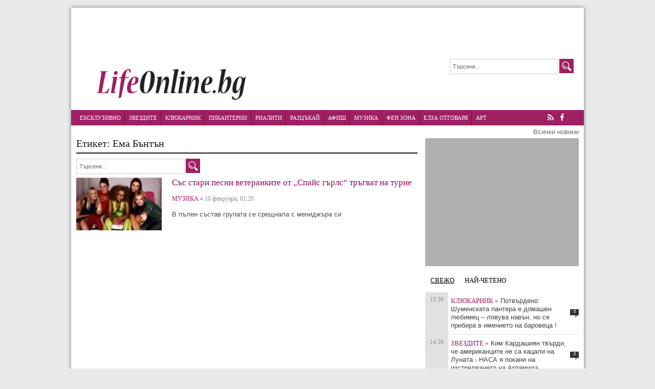

--- FILE ---
content_type: text/html; charset=UTF-8
request_url: https://lifeonline.bg/bg/etiketi/ema_byntyn
body_size: 6686
content:
<!DOCTYPE html>
<html lang="bg-BG">
<head>

<!-- Google tag (gtag.js) -->
<script async src="https://www.googletagmanager.com/gtag/js?id=G-6YH6LHY25G"></script>
<script>
  window.dataLayer = window.dataLayer || [];
  function gtag(){dataLayer.push(arguments);}
  gtag('js', new Date());

  gtag('config', 'G-6YH6LHY25G');
</script>

<!-- (C)2000-2023 Gemius SA - gemiusPrism  / lifeonline.bg1/Default section -->
<script type="text/javascript">
<!--//--><![CDATA[//><!--
var pp_gemius_identifier = '16LqxuOaNzjX2osxeKme4ablzbTI88M2qNFM1vo5rdj.x7';
// lines below shouldn't be edited
function gemius_pending(i) { window[i] = window[i] || function() {var x = window[i+'_pdata'] = window[i+'_pdata'] || []; x[x.length]=arguments;};};
gemius_pending('gemius_hit'); gemius_pending('gemius_event'); gemius_pending('gemius_init'); gemius_pending('pp_gemius_hit'); gemius_pending('pp_gemius_event'); gemius_pending('pp_gemius_init');
(function(d,t) {try {var gt=d.createElement(t),s=d.getElementsByTagName(t)[0],l='http'+((location.protocol=='https:')?'s':''); gt.setAttribute('async','async');
gt.setAttribute('defer','defer'); gt.src=l+'://gabg.hit.gemius.pl/xgemius.js'; s.parentNode.insertBefore(gt,s);} catch (e) {}})(document,'script');
//--><!]]></script><meta charset="utf-8" />
<meta name="keywords" content="Лайфонлайн, клюки, новини, лайфстайл, звезди, шоубизнес" />
<meta name="description" content="Лайфонлайн, клюки, новини, лайфстайл, звезди, шоубизнес" />
<meta name="viewport" content="width=device-width, initial-scale=1" />
<link rel="SHORTCUT ICON" href="/favicon.ico" />

<meta property="fb:app_id" content="250362195376662" />
<link rel="stylesheet" href="/themes/default/javascripts/owl.carousel.2.0.0/assets/owl.carousel.css" />
<link rel="stylesheet" href="/themes/default/javascripts/owl.carousel.2.0.0/assets/owl.theme.default.min.css" />
<link rel="stylesheet" media="all" href="/themes/default/css/form.css?v=1.3" />
<link rel="stylesheet" media="all" href="/themes/default/css/default.css?v=1.666655" />
<script src="/themes/default/javascripts/jquery-1.9.1.min.js"></script>
<script src="/themes/default/javascripts/jquery-migrate-git.min.js"></script>
<script src="/themes/default/javascripts/owl.carousel.2.0.0/owl.carousel.js"></script> 
<script src="/themes/default/javascripts/functions.js?v=1.41"></script>
<script async src="https://securepubads.g.doubleclick.net/tag/js/gpt.js"></script>
<script>
    window.googletag = window.googletag || {cmd: []};
    googletag.cmd.push(function() {
        var adSlot = googletag.defineSlot('/56035924/FullHeader_LifeOnline', [[1002, 138], [468, 60], [970, 90], [728, 90], [320, 50]], 'div-gpt-ad-1656002699419-0').addService(googletag.pubads());
        var mappingh = googletag.sizeMapping()
            .addSize([1003, 0],  [1002, 138])
            .addSize([970, 0], [970, 90])
            .addSize([728, 0], [728, 90])
            .addSize([468, 0], [468, 60])
            .addSize([320, 0], [320, 50])
            .build();
        adSlot.defineSizeMapping(mappingh);
        googletag.pubads().enableSingleRequest();
        googletag.enableServices();
    });
</script> 
<script async='async' src='https://www.googletagservices.com/tag/js/gpt.js'></script>
<script>
  var googletag = googletag || {};
  googletag.cmd = googletag.cmd || [];
</script>

<script>
  googletag.cmd.push(function() {
    googletag.defineSlot('/56035924/R1_LifeOnline', [300, 250], 'div-gpt-ad-1483973759301-0').addService(googletag.pubads());
    googletag.pubads().enableSingleRequest();
    googletag.enableServices();
  });
</script>

<script async='async' src='https://www.googletagservices.com/tag/js/gpt.js'></script>
<script>
  var googletag = googletag || {};
  googletag.cmd = googletag.cmd || [];
</script>

<script>
  googletag.cmd.push(function() {
    googletag.defineSlot('/56035924/HB_2_LifeOnline', [300, 600], 'div-gpt-ad-1483973887782-0').addService(googletag.pubads());
    googletag.pubads().enableSingleRequest();
    googletag.enableServices();
  });
</script>



 <!-- OutOfPageFormat BOTTOM_ANCHOR -->
    <script async src="https://securepubads.g.doubleclick.net/tag/js/gpt.js"></script>
    <script>
        window.googletag = window.googletag || {cmd: []};
        googletag.cmd.push(function() {
            googletag.defineOutOfPageSlot('/56035924/LifeOnline_bottom_anchor', googletag.enums.OutOfPageFormat.BOTTOM_ANCHOR).addService(googletag.pubads());
            googletag.pubads().enableSingleRequest();
            googletag.enableServices();
        });
    </script>
    <!-- END OutOfPageFormat BOTTOM_ANCHOR -->
<title>Етикет</title> 
<script src='https://www.google.com/recaptcha/api.js?hl=bg'></script>
</head>
<body class=" "> 

	<div class="main-wrapper">
    	
                <div class="google_adds google_adds1002x138"><div><!-- /56035924/FullHeader_LifeOnline -->
<div id='div-gpt-ad-1656002699419-0' style='min-width: 320px; min-height: 50px;'>
    <script>
        googletag.cmd.push(function() { googletag.display('div-gpt-ad-1656002699419-0'); });
    </script>
</div></div></div>
                <header class="main-header">
        	<a href="/bg/nachalo" class="logo"><img src="/themes/default/images/logo.png" alt="Новините в lifeonline.bg" /></a>
            <div class="search-box">
            	<form name="search" method="post" action="/bg/search">
            	<input type="text" name="s" value="Търсене..." class="input" onfocus="if(this.value == 'Търсене...') this.value=''; " onblur="if(this.value=='')this.value='Търсене...';" />
            	<input type="submit" name="btnsearch" value="Търсене" class="btn-search" />
            	</form>
            </div>
            <a href="#" class="menu-toggle" id="menu-toggle"><i class="fa fa-bars"></i>Меню</a>
        </header>
        <nav class="main-menu bs-bbox" id="main-menu">
        	<ul>
        		            	<li class="mm-home"><a href="" >Начало</a></li>
            	            	<li class="mm-c-8"><a href="/bg/ekskluzivno" >Ексклузивно</a></li>
            	            	<li class="mm-c-7"><a href="/bg/zvezdite" >Звездите</a></li>
            	            	<li class="mm-c-6"><a href="/bg/kliukarnik" >Клюкарник</a></li>
            	            	<li class="mm-c-5"><a href="/bg/pikanterii" >Пикантерии</a></li>
            	            	<li class="mm-c-4"><a href="/bg/rialiti" >Риалити</a></li>
            	            	<li class="mm-c-9"><a href="/bg/razcykai" >Разцъкай</a></li>
            	            	<li class="mm-c-2"><a href="/bg/afish" >Афиш</a></li>
            	            	<li class="mm-c-3"><a href="/bg/muzika" >Музика</a></li>
            	            	<li class="mm-c-1"><a href="/bg/fen_zona" >Фен зона</a></li>
            	            	<li class="mm-c-11"><a href="/bg/elza_otgovarq" >Елза отговаря</a></li>
            	            	<li class="mm-c-12"><a href="/bg/art" >Арт</a></li>
            	            </ul>
            <div class="social-box">
            	<a href="/bg/rss" class="icon" title="lifeonline.bg"><i class="fa fa-rss"></i> RSS</a>
            	                <a href="https://www.facebook.com/lifeonline.bg" class="icon" title="Следете ни във Facebook" target="_blank"><i class="fa fa-facebook"></i> Facebook</a>
                                            </div>
        </nav>
        <div class="main-links"><a href="/bg/vsichko_ot_dnes">Всички новини</a></div>
        		<section class="left-content inside-content list-content bs-bbox">       
			<h1 class="title-section">Етикет: Ема Бънтън</h1>
			<div class="search-box search-box-inside">
            	<form name="search" method="post" action="/bg/search">
            	<input type="text" name="s" value="Търсене..." class="input" onfocus="if(this.value == 'Търсене...') this.value=''; " onblur="if(this.value=='')this.value='Търсене...';" />
            	<input type="submit" name="btnsearch" value="Търсене" class="btn-search" />
            	</form>
            </div>
            
			                
            <article class="article">
            	            	<a href="/bg/sys_stari_pesni_veterankite_ot_spais_gyrls_trygvat_na_turne" class="img"><img src="/uploads/articles/thumb/articles__38584b23db4e200ad359a4ce35f21e5d.jpg?v=1" alt="" /></a>
                <div class="info">
                            		<h3 class="title"><a href="/bg/sys_stari_pesni_veterankite_ot_spais_gyrls_trygvat_na_turne">Със стари песни ветеранките от „Спайс гърлс“ тръгват на турне</a></h3>
                    <span class="metadata">
                    	<a href="/bg/muzika" title="Музика" class="catname">Музика &raquo;</a>
                    
                    	 
                    	10 февруари, 01:20
                    </span> 
                    <p class="subtitle">

В пълен състав групата се срещнала с мениджъра си</p>
                                </div>
                            </article>
                                </section>
        		<div class="right-column bs-bbox">
        		        <div class="main-widget google_adds google_adds300x250"><div><!-- /56035924/R1_LifeOnline -->
<div id='div-gpt-ad-1483973759301-0' style='height:250px; width:300px;'>
<script>
googletag.cmd.push(function() { googletag.display('div-gpt-ad-1483973759301-0'); });
</script>
</div></div></div>
	                                <div class="main-widget latest-articles">
                <ul class="top" id="tabMenu1">
                	                    <li><a href="#latest">Свежо</a></li>  
                                                            <li><a href="#mostread">Най-четено</a></li>
                                                   
                </ul>
                <div class="viewport">
                	                	<div id="latest">
                    	<ul class="overview">
                    		                        	<li>
                            	<span class="metadata">15:36</span>
                                <a href="/bg/kliukarnik" title="Клюкарник" class="catname">Клюкарник &raquo;</a>
                                <a href="/bg/potvyrdeno_shumenskata_pantera_e_domashen_liubimec__lovuva_navyn_no_se_pribira_v_imenieto_na_baroveca_">Потвърдено: Шуменската пантера е домашен любимец – ловува навън, но се прибира в имението на баровеца !</a>
                                <span class="commcount">0</span>
							</li>
							                        	<li>
                            	<span class="metadata">14:36</span>
                                <a href="/bg/zvezdite" title="Звездите" class="catname">Звездите &raquo;</a>
                                <a href="/bg/kim_kardashiqn_tvyrdi_che_amerikancite_ne_sa_kacali_na_lunata_-_nasa_q_pokani_na_izstrelvaneto_na_artemida">Ким Кардашиян твърди, че американците не са кацали на Луната - НАСА я покани на изстрелването на Артемида </a>
                                <span class="commcount">0</span>
							</li>
							                        	<li>
                            	<span class="metadata">14:07</span>
                                <a href="/bg/zvezdite" title="Звездите" class="catname">Звездите &raquo;</a>
                                <a href="/bg/aktioryt_dzhonatan_beili_e_obqven_za_nai-seksapilniq_myzh_na_godinata_na_people">Актьорът Джонатан Бейли е обявен за най-сексапилния мъж на годината на People</a>
                                <span class="commcount">0</span>
							</li>
							                        	<li>
                            	<span class="metadata">13:39</span>
                                <a href="/bg/elza_otgovarq" title="Елза отговаря" class="catname">Елза отговаря &raquo;</a>
                                <a href="/bg/kokosovo_bademovo_ili_oveseno_kak_da_izberem_rastitelna_alternativa_na_zhivotinskoto_mlqko">Кокосово, бадемово или овесено? Как да изберем растителна алтернатива на животинското мляко? </a>
                                <span class="commcount">0</span>
							</li>
							                        	<li>
                            	<span class="metadata">07:00</span>
                                <a href="/bg/elza_otgovarq" title="Елза отговаря" class="catname">Елза отговаря &raquo;</a>
                                <a href="/bg/arhangel_mihail_nachelo_na_nebesnoto_voinstvo_na_boga_-_na_kakvo_ni_uchi_praznika_arhangelovden">Архангел Михаил начело на небесното войнство на Бога - на какво ни учи празника Архангеловден?</a>
                                <span class="commcount">0</span>
							</li>
							                        	<li>
                            	<span class="metadata">16:38</span>
                                <a href="/bg/pikanterii" title="Пикантерии" class="catname">Пикантерии &raquo;</a>
                                <a href="/bg/starreporter-a_bobi_izdade_kolko_vzima_daniela_rupecova_za_dva_chasa">StarReporter-а Боби издаде колко взима Даниела Рупецова за два часа!</a>
                                <span class="commcount">0</span>
							</li>
							                        	<li>
                            	<span class="metadata">16:19</span>
                                <a href="/bg/muzika" title="Музика" class="catname">Музика &raquo;</a>
                                <a href="/bg/video_liusi_ilarionov_pishe_novata_si_pesen_operiran_ne_vqrvah_che_nqkoga_shte_izleze">ВИДЕО: Люси Иларионов пише новата си песен опериран: "Не вярвах, че някога ще излезе..."</a>
                                <span class="commcount">0</span>
							</li>
							                        	<li>
                            	<span class="metadata">15:41</span>
                                <a href="/bg/fen_zona" title="Фен зона" class="catname">Фен зона &raquo;</a>
                                <a href="/bg/proizvoditeli_ot_plovdiv_varna_i_sliven_zaeha_prizovite_mesta_v_13-oto_izdanie_na_konkursa_nai-dobra_bylgarska_firma_na_godinata">Производители от Пловдив, Варна и Сливен заеха призовите места в 13-ото издание на конкурса „Най-добра българска фирма на годината“</a>
                                <span class="commcount">1</span>
							</li>
							                        </ul>
                    </div>
                    					                	<div id="mostread">
                    	<ul class="overview">
                    		                        	<li>
                            	<span class="metadata">07:00</span>
                                <a href="/bg/elza_otgovarq" title="Елза отговаря" class="catname">Елза отговаря &raquo;</a>
                                <a href="/bg/arhangel_mihail_nachelo_na_nebesnoto_voinstvo_na_boga_-_na_kakvo_ni_uchi_praznika_arhangelovden">Архангел Михаил начело на небесното войнство на Бога - на какво ни учи празника Архангеловден?</a>
                                <span class="commcount">0</span>
							</li>
							                        	<li>
                            	<span class="metadata">16:38</span>
                                <a href="/bg/pikanterii" title="Пикантерии" class="catname">Пикантерии &raquo;</a>
                                <a href="/bg/starreporter-a_bobi_izdade_kolko_vzima_daniela_rupecova_za_dva_chasa">StarReporter-а Боби издаде колко взима Даниела Рупецова за два часа!</a>
                                <span class="commcount">0</span>
							</li>
							                        	<li>
                            	<span class="metadata">15:24</span>
                                <a href="/bg/rialiti" title="Риалити" class="catname">Риалити &raquo;</a>
                                <a href="/bg/bremennata_bradyrka_se_sgodi_v_dubai">Бременната брадърка каза "Да" в Дубай!</a>
                                <span class="commcount">0</span>
							</li>
							                        	<li>
                            	<span class="metadata">12:06</span>
                                <a href="/bg/kliukarnik" title="Клюкарник" class="catname">Клюкарник &raquo;</a>
                                <a href="/bg/nishto_novo_pod_slynceto_sina_na_mitio_ochite_shofira_nadrusan_s_koka_hvanaha_go">Нищо ново под слънцето: Сина на Митьо Очите шофира надрусан с кокаин, хванаха го!</a>
                                <span class="commcount">0</span>
							</li>
							                        	<li>
                            	<span class="metadata">10:43</span>
                                <a href="/bg/kliukarnik" title="Клюкарник" class="catname">Клюкарник &raquo;</a>
                                <a href="/bg/natali_trifonova_napravi_pogacha_na_bebeto_kyde_beshe_rodata_na_tatkoto_martin_choi">Натали Трифонова направи погача на бебето, къде беше родата на таткото Мартин Чой?</a>
                                <span class="commcount">0</span>
							</li>
							                        	<li>
                            	<span class="metadata">09:52</span>
                                <a href="/bg/afish" title="Афиш" class="catname">Афиш &raquo;</a>
                                <a href="/bg/unikalniqt_poetichen_spektakyl_lichen_efir__intimno_radio_na_zhivo_s_ioana_zaharieva">Уникалният поетичен спектакъл „Личен ефир“ – интимно радио на живо с Йоана Захариева</a>
                                <span class="commcount">0</span>
							</li>
							                        	<li>
                            	<span class="metadata">15:17</span>
                                <a href="/bg/kliukarnik" title="Клюкарник" class="catname">Клюкарник &raquo;</a>
                                <a href="/bg/prikliuchilo_e_razsledvaneto_za_smyrtta_na_todor_slavkov_samoubiistvo_ili__">Приключило е разследването за смъртта на Тодор Славков: Самоубийство или … ?!</a>
                                <span class="commcount">0</span>
							</li>
							                        	<li>
                            	<span class="metadata">14:05</span>
                                <a href="/bg/rialiti" title="Риалити" class="catname">Риалити &raquo;</a>
                                <a href="/bg/gloriq_razkri_predatelite_bachorski_i_maq">Глория разкри предателите Бачорски и Мая</a>
                                <span class="commcount">0</span>
							</li>
							                        </ul>
                    </div>
                                    </div>                
            </div>
                        	        <div class="main-widget google_adds google_adds300x600"><div><!-- /56035924/HB_2_LifeOnline -->
<div id='div-gpt-ad-1483973887782-0' style='height:600px; width:300px;'>
<script>
googletag.cmd.push(function() { googletag.display('div-gpt-ad-1483973887782-0'); });
</script>
</div></div></div>
	                                            <div class="main-widget fb-page-widget">
            <div><iframe src="https://www.facebook.com/plugins/page.php?href=https%3A%2F%2Fwww.facebook.com%2Flifeonline.bg&tabs&width=300&height=214&small_header=false&adapt_container_width=false&hide_cover=false&show_facepile=true&appId" width="100%" height="214" style="border:none;overflow:hidden" scrolling="no" frameborder="0" allowTransparency="true"></iframe></div>
            </div>
                        
                        <div class="main-widget poll-widget">
            	<article class="article poll-article">
            		<h3 class="title"><a href="/bg/koi_ot_tv_formatite_sledite_s_interes">КОЙ ОТ ТВ ФОРМАТИТЕ СЛЕДИТЕ С ИНТЕРЕС?</a></h3>
            		            		                    
                    <script>
                    $(document).ready(function(){
                        $('.radio .results').hide();
                        $('.show_results').click(function(e){
                        	$('.radio .results').show();
                        	$(this).hide();
                        });          
                    });
                    </script>
                    
                    <p>&nbsp;</p>					
                    <form name="feedback" action="/bg/koi_ot_tv_formatite_sledite_s_interes" method="POST">                    
                                        <label class="radio">
                    	                    	<input type="radio" name="vote" value="341" /> 
                    	<span class="txt">ИГРИ НА ВОЛЯТА</span>
                    	 
                    	
                    	<div class="results"><div style="width: 26.92%;"></div><b>26.92%</b></div>
                    </label>
                                        <label class="radio">
                    	                    	<input type="radio" name="vote" value="345" /> 
                    	<span class="txt">КОЙ ДА ЗНАЕ?</span>
                    	 
                    	
                    	<div class="results"><div style="width: 20.65%;"></div><b>20.65%</b></div>
                    </label>
                                        <label class="radio">
                    	                    	<input type="radio" name="vote" value="344" /> 
                    	<span class="txt">TRAITORS: ИГРА НА ПРЕДАТЕЛИ</span>
                    	 
                    	
                    	<div class="results"><div style="width: 18.02%;"></div><b>18.02%</b></div>
                    </label>
                                        <label class="radio">
                    	                    	<input type="radio" name="vote" value="340" /> 
                    	<span class="txt">ЕРГЕНЪТ: ЛЮБОВ В РАЯ</span>
                    	 
                    	
                    	<div class="results"><div style="width: 10.93%;"></div><b>10.93%</b></div>
                    </label>
                                        <label class="radio">
                    	                    	<input type="radio" name="vote" value="339" /> 
                    	<span class="txt">БИГ БРАДЪР</span>
                    	 
                    	
                    	<div class="results"><div style="width: 7.89%;"></div><b>7.89%</b></div>
                    </label>
                                        <label class="radio">
                    	                    	<input type="radio" name="vote" value="343" /> 
                    	<span class="txt">БЪЛГАРИЯ ТЪРСИ ТАЛАНТ</span>
                    	 
                    	
                    	<div class="results"><div style="width: 8.3%;"></div><b>8.3%</b></div>
                    </label>
                                        <label class="radio">
                    	                    	<input type="radio" name="vote" value="342" /> 
                    	<span class="txt">ПЕЕШ ИЛИ ЛЪЖЕШ</span>
                    	 
                    	
                    	<div class="results"><div style="width: 7.29%;"></div><b>7.29%</b></div>
                    </label>
                                                            <input type="submit" class="btn-main" name="btnvote" value="Гласувай" />               
                          
                    <a href="javascript:void(0)" class="show_results" style="float: right; "><em>Покажи резултати</em></a>
                    </form>
                                        <br class="celar" />
            	</article>
            </div>
                    </div>   
        
        <div class="feed-content" id="feedExternal"></div> 
        <footer class="main-footer">
        	<nav class="alt-menu">
                <a href="/bg/za_nas">За нас</a>
                <a href="/bg/kontakti">Контакти</a>
                <a href="/bg/reklama">Реклама</a>
                <a href="/bg/obshti_usloviq">Общи условия</a>
            </nav>
            <p class="copyright">&copy; Copyright 2025 <b>lifeonline.bg</b>. Всички права запазени.</p>
        </footer>
    </div>
        <div></div>
    <script type="text/javascript" src="//s7.addthis.com/js/300/addthis_widget.js#pubid=ra-587a5688efc3f706"></script> 

<script defer src="https://static.cloudflareinsights.com/beacon.min.js/vcd15cbe7772f49c399c6a5babf22c1241717689176015" integrity="sha512-ZpsOmlRQV6y907TI0dKBHq9Md29nnaEIPlkf84rnaERnq6zvWvPUqr2ft8M1aS28oN72PdrCzSjY4U6VaAw1EQ==" data-cf-beacon='{"version":"2024.11.0","token":"e6b0487c6a3d494ebb63db369802105f","r":1,"server_timing":{"name":{"cfCacheStatus":true,"cfEdge":true,"cfExtPri":true,"cfL4":true,"cfOrigin":true,"cfSpeedBrain":true},"location_startswith":null}}' crossorigin="anonymous"></script>
</body>
</html>

--- FILE ---
content_type: text/html; charset=utf-8
request_url: https://www.google.com/recaptcha/api2/aframe
body_size: -86
content:
<!DOCTYPE HTML><html><head><meta http-equiv="content-type" content="text/html; charset=UTF-8"></head><body><script nonce="btEVkYwaCqPZXYnuhgoH4Q">/** Anti-fraud and anti-abuse applications only. See google.com/recaptcha */ try{var clients={'sodar':'https://pagead2.googlesyndication.com/pagead/sodar?'};window.addEventListener("message",function(a){try{if(a.source===window.parent){var b=JSON.parse(a.data);var c=clients[b['id']];if(c){var d=document.createElement('img');d.src=c+b['params']+'&rc='+(localStorage.getItem("rc::a")?sessionStorage.getItem("rc::b"):"");window.document.body.appendChild(d);sessionStorage.setItem("rc::e",parseInt(sessionStorage.getItem("rc::e")||0)+1);localStorage.setItem("rc::h",'1762719896127');}}}catch(b){}});window.parent.postMessage("_grecaptcha_ready", "*");}catch(b){}</script></body></html>

--- FILE ---
content_type: text/css
request_url: https://lifeonline.bg/themes/default/css/default.css?v=1.666655
body_size: 8826
content:
@charset "utf-8";
/* CSS Document */
@font-face{
  font-family: 'FontAwesome';
  src: url('../fonts/fontawesome-webfont.eot?v=4.6.3');
  src: url('../fonts/fontawesome-webfont.eot?#iefix&v=4.6.3') format('embedded-opentype'), url('../fonts/fontawesome-webfont.woff2?v=4.6.3') format('woff2'), url('../fonts/fontawesome-webfont.woff?v=4.6.3') format('woff'), url('../fonts/fontawesome-webfont.ttf?v=4.6.3') format('truetype'), url('../fonts/fontawesome-webfont.svg?v=4.6.3#fontawesomeregular') format('svg');
  font-weight: normal;
  font-style: normal;
}
*, *:before, *:after{ margin: 0; padding: 0; }
html{ 
	width: 100%; height: 100%; overflow-x: hidden; background: #eaeaea; 
	font: normal 13px/16px Tahoma, Geneva, sans-serif; color: #4c4c4c; text-align: left;
}
body{ width: 100%; min-height: 100%; position: relative; padding: 15px 0;  overflow-x: hidden; }
body.mb-black{ background: #000; }
p{ margin: 7px 0; }
ul, ol{ padding-left: 25px; margin: 7px 0; }
a{ outline: none; text-decoration: none; color: #8c0e54; }
a:hover{ text-decoration: underline; }
a img{ border: 0px solid; }
h1,h2,h3,h4,h5,h6{ font-family: Georgia, "Times New Roman", Times, serif; margin: 7px 0; line-height: normal; }
.clear{ clear: both; }
.mb30{ margin-bottom: 30px; }
.tacenter{ text-align: center; }

.colored{ background: #f49ac1; color: #231f20; }

.hred:hover{ background-color: #c11f4b; }
.hblue:hover{ background-color: #1e83be; }
.horange:hover{ background-color: #f27018 ; }
.hdarkblue:hover{ background-color: #22699c; }
.hdarkgreen:hover{ background-color: #4d923a; }
.hdarkerblue:hover{ background-color: #06377b; }
.hpurple:hover{ background-color: #a3238e; }
.hlightblue:hover{ background-color: #009fe3; }
.hgreen:hover{ background-color: #4d923a; }
.hdarkpurple:hover{ background-color: #9f1f63; }
.hlightgreen:hover{ background-color: #b0cb1f; }

.fa{
  display: inline-block;
  font: normal normal normal 14px/1 FontAwesome;
  font-size: inherit;
  text-rendering: auto;
  -webkit-font-smoothing: antialiased;
  -moz-osx-font-smoothing: grayscale;
}
.fa-search:before { content: "\f002"; }
.fa-feed:before, .fa-rss:before { content: "\f09e"; }
.fa-facebook:before{ content: "\f09a"; }
.fa-twitter:before{ content: "\f099"; }
.fa-bars:before{ content: "\f0c9"; }
.fa-image:before{ content: "\f030"; }
.fa-video:before{ content: "\f03d"; }
.fa-reply:before{ content: "\f112"; }

.bs-bbox, .multimedia-articles .items .article, .category-articles .column, .main-footer .alt-menu{
	box-sizing: border-box;
	-webkit-box-sizing: border-box;
	-moz-box-sizing: border-box;
	-o-box-sizing: border-box;
	-ms-box-sizing: border-box;	
}

.mb-banner-left, .mb-banner-right{ 
	display: block; position: fixed; top: 50%; z-index: 0; max-width: calc( (100% - 970px) / 2);
	transform: translate(0,-50%);
	-webkit-transform: translate(0,-50%);
	-moz-transform: translate(0,-50%);
	-o-transform: translate(0,-50%);
	-ms-transform: translate(0,-50%);
}
.mb-banner-left img, .mb-banner-right img{ display: block; max-width: 100%; height: auto; }
.mb-banner-left{ right: calc( 970px + (100% - 970px) / 2 ); }
.mb-banner-right{ left: calc( 970px + (100% - 970px) / 2 ); }

.main-wrapper{ 
	width: 95%; max-width: 1002px; margin: 0 auto; background: #fff;
	-webkit-box-shadow: 0px 0px 7px 0px rgba(0,0,0,0.5);
	-moz-box-shadow: 0px 0px 7px 0px rgba(0,0,0,0.5);
	box-shadow: 0px 0px 7px 0px rgba(0,0,0,0.5);
	position: relative; z-index: 1;
}
.main-wrapper:after, .main-footer .alt-menu:after{ content: ''; display: block; clear: both; }

.top-menu{ 
	width: 100%; position: relative; padding-left: 135px; height: 40px;
	font-family: Arial, Helvetica, sans-serif; font-size: 11px; line-height: 20px; color: #fff; background: #2c2b30;
	box-sizing: border-box;
	-webkit-box-sizing: border-box;
	-moz-box-sizing: border-box;
	-o-box-sizing: border-box;
	-ms-box-sizing: border-box;	
}
.top-menu .tm-title{
	display: block; width: 135px; border-right: 1px solid #626264; line-height: 40px;
	position: absolute; top: 0; left: 0; text-align: center;
}
.top-menu a{ display: block; float: left; border-right: 1px solid #626264; padding: 0 6px; color: inherit; text-decoration: none; }
.top-menu .active{ background-color: #9f1f63; }

.google_adds{ display: block; clear: both; width: 100%; position: relative; background: #b0b0b2; }
.google_adds > div{ display: block; width: 100%; height: 100%; position: absolute; top: 0; left: 0; }
.inside-content .google_adds{ margin-top: 20px; }
.google_adds970x90{ padding-top: 9.28%; }
.google_adds300x250{ padding-top: 83.34%; }
.google_adds300x600{ padding-top: 200%; }
.google_adds600x220{  padding-top: 36.67%; }
.banner-full{ display: block; width: 100%; height: 100%; overflow: hidden; position: fixed; top: 0; left: 0; z-index: 0; text-align: center; }
.banner-full img{ 
	width: auto; height: auto; background: #000;
	position: absolute; top: 50%; left: 50%;
	transform: translate(-50%,-50%);
	-webkit-transform: translate(-50%,-50%);
	-moz-transform: translate(-50%,-50%);
	-o-transform: translate(-50%,-50%);
	-ms-transform: translate(-50%,-50%);
}

.main-header{ width: 100%; height: 60px; padding: 30px 0 20px 0; position: relative; z-index: 1; }
.main-header a.logo{ display: block; height: 100%; margin-left: 50px; float: left; }
.main-header a.logo img{ height: 100%; }
.main-header .search-box{ position: absolute; top: 10px; right: 20px; padding-right: 30px; }
.search-box-inside{ position: relative; float: left; padding-right: 30px; }
.main-header .search-box input, .search-box-inside input{ 
	display: block; padding: 0 5px; width: 200px; height: 28px; border: 1px solid #cccccc; background: #fff; 
	font-family: Arial, Helvetica, sans-serif; font-size: 11px; color: #6a686b;
}
.main-header .search-box .btn-search, .search-box-inside .btn-search{ display: block; width: 30px; height: 30px; overflow: hidden; position: absolute; top: 0; right: 0; } 
.main-header .search-box .btn-search .fa, .search-box-inside .btn-search .fa{ display: block; width: 30px; height: 30px; color: #fff; background: #9f1f63; text-align: center; font-size: 13px; line-height: 30px; cursor: pointer; }
.main-header .search-box .btn-search, .search-box-inside .btn-search{ 
	width: 28px; height: 28px;
	background: #9f1f63 url(../images/search-icon.png) center center no-repeat; background-size: 80% 80%;
	padding: 0; border: 0px solid #fff; text-indent: -9999px;
}

.main-menu{ 
	width: 100%; height: 30px; position: relative; background-color: #9f1f63; padding: 0 80px 0 10px;	
	font-family: Georgia, "Times New Roman", Times, serif; font-size: 11px;
}
.main-menu .social-box{ position: absolute; top: 0; right: 10px; width: 66px; }
.main-menu .social-box .icon{ display: block; width: 22px; height: 30px; overflow: hidden; float: left; }
.main-menu .social-box .icon .fa{ display: block; width: 22px; height: 30px; font-size: 15px; text-align: center; line-height: 30px; color: #fff; }
.main-menu ul, .main-menu ul li{ padding: 0; margin: 0; list-style-type: none; display: block; float: left; }
.main-menu ul li{ border-right: 1px solid #6c1343; border-left: 1px solid #ad1c69; }
.main-menu ul li a{ display: block; float: left; padding: 0 7px; text-transform: uppercase; color: #fff; line-height: 30px; }
.main-menu ul li:first-of-type{ border-left: 0px solid; }
.main-menu ul li:last-of-type{ border-right: 0px solid; }
.main-menu ul li a:hover, .main-menu ul li a.active{ background: #fff; color: #413b3d; text-decoration: none; }
.main-menu .mm-home{ display: none; }
.main-menu ul li:nth-of-type(2){ border-left: 0px solid; }

.main-links{ display: block; padding: 0 10px; text-align: right; line-height: 25px; }
.main-links a{ color: #686a67; font-size: 13px; }

.left-content{ width: 65%; min-width: calc( 100% - 325px ); padding-left: 10px; float: left; clear: both; }
.right-column{ width: 35%; max-width: 310px; float: right; padding-right: 10px; }

.title-section a{ color: inherit; }

.article .m-type{ display: block; font-family: Georgia, "Times New Roman", Times, serif; font-size: 1.2em; color: #333333; font-style: italic; margin-bottom: 7px; }
.metadata{ font-family: Georgia, "Times New Roman", Times, serif; font-size: .9em; color: #909090; display: block; margin: 7px 0; }
.metadata:after{ content: ''; display: block; clear: both; }
.article h3.title{ font-weight: normal; font-size: 1.3em; color: #8c0e54; }
.article h3.title a{ color: inherit; }
.article .img{ display: block; width: 100%; width: 100%; height: 0; padding-top: 62%; overflow: hidden; position: relative; background: #f49ac1; }
.article .img img, .leading-articles .items .img img{ 
	display: block; width: 100%;
	position: absolute; top: 50%; left: 0; z-index: 0;
	transform: translate(0,-50%);
	-webkit-transform: translate(0,-50%);
	-moz-transform: translate(0,-50%);
	-o-transform: translate(0,-50%);
	-ms-transform: translate(0,-50%);
}
.commcount{
    display: block; float: left; background: url(../images/comments-bgr.png) no-repeat center center; width: 17px; height: 17px; 
	text-align: center; color: #ffffff; font-family: Tahoma, Geneva, sans-serif; font-size: 8px; line-height: normal; 
}
.catname{ font-family: Georgia, "Times New Roman", Times, serif; color: #9f1f63!important; text-transform: uppercase; }

.leading-articles{ background: #e9e9e9; width: 100%; float: left; border-bottom: 1px solid #d5d5d5; position: relative; margin-bottom: 20px; }
.leading-articles .items, .leading-articles .controls{ width: 100%; white-space: nowrap; overflow-x: hidden; }
.leading-articles .items{ height: 0; padding-top: 62%; overflow: hidden; } 
.leading-articles .items .img{ 
	display: inline-block; width: 100%; height: 0; padding-top: 62%; overflow: hidden; position: relative; background: #f49ac1; 
	display: block; position: absolute; top: 0; left: 0; opacity: 0;
	-webkit-transition: all 400ms ease;
	-moz-transition: all 400ms ease;
	-ms-transition: all 400ms ease;
	-o-transition: all 400ms ease;
	transition: all 400ms ease;
}
.leading-articles .items .showing{ opacity: 1; } 
.leading-articles .items .img .title{ 
	font-family: Georgia, "Times New Roman", Times, serif; white-space: normal; font-size: 2em; line-height: normal; 
	display: block; position: absolute; top: 0; left: 0; z-index: 1; padding: 10px; color: #fff; 
}
.leading-articles .items .img .title span{ display: block; font-size: .6em; margin: 5px 0; color: #fff!important; text-decoration: none!important; }
.leading-articles .items .img:hover .title{ text-decoration: underline; }
.leading-articles .controls{ margin-top: 7px; }
.leading-articles .controls .article{
	display: block; float: left; width: calc( 25% - 13.5px ); margin-right: 18px;
	white-space: normal; margin-top: 10px; position: relative; padding-top: 2px;
}
.leading-articles .controls .article:last-of-type{ margin-right: 0px; }
.leading-articles .controls .article:hover, .leading-articles .controls .active-thumb{ background: #9f1f63; }
.leading-articles .controls .article:before{
	content: ''; display: none; width: 0; height: 0; border-style: solid;
	border-width: 0 10px 10px 10px;
	border-color: transparent transparent #9f1f63 transparent;
	position: absolute; top: -10px; left: 50%; margin-left: -5px;
}
.leading-articles .controls .article:hover:before, .leading-articles .controls .active-thumb:before{ display: block; }
.leading-articles .controls .article h3.title{ display: block; font-size: 1.1em; padding: 0 7px; line-height: 16px; height: 48px; overflow: hidden; }
.leading-articles .controls .article:hover .img img, .leading-articles .controls .active-thumb .img img{ 
	-ms-filter: "progid:DXImageTransform.Microsoft.Alpha(Opacity=60)";
	filter: alpha(opacity=60);
	-moz-opacity: 0.6;
	-khtml-opacity: 0.6;
	opacity: 0.6;
}
.leading-articles .controls .article:hover h3.title, .leading-articles .controls .active-thumb h3.title{ color: #fff; }
.leading-articles .navigation{ display: block; height: 0; }
.leading-articles .navigation span, .multimedia-articles .navigation span{
	display: block; width: 50px; height: 50px; overflow: hidden; background: rgba(0,0,0,.6);
	position: absolute; top: 50%; margin-top: -25px; text-indent: -9999px; cursor: pointer;
	background-position: 0 0; background-repeat: no-repeat; background-size: 100%; 100%;
}
.leading-articles .navigation span:hover, .multimedia-articles .navigation span:hover{ background-color: #9f1f63; }
.leading-articles .navigation span.prev, .multimedia-articles .navigation span.prev{ left: 0; background-image: url(../images/prev.png); }
.leading-articles .navigation span.next, .multimedia-articles .navigation span.next{ right: 0; background-image: url(../images/next.png); }

.leading-articles .items .img .title{
	position: absolute; bottom: 0; left: 0; top: auto;
	display: block; text-align: left; padding: 15px; width: 100%; height: auto; /*color: #9f1f63;*/ color: #fff;
	box-sizing: border-box;
	-webkit-box-sizing: border-box;
	-moz-box-sizing: border-box;
	-o-box-sizing: border-box;
	-ms-box-sizing: border-box;
	/* Permalink - use to edit and share this gradient: http://colorzilla.com/gradient-editor/#ffffff+0,000000+24,000000+100&0+0,0.35+24,0.85+100 */
	background: -moz-linear-gradient(top,  rgba(255,255,255,0) 0%, rgba(0,0,0,0.55) 24%, rgba(0,0,0,0.95) 100%); /* FF3.6-15 */
	background: -webkit-linear-gradient(top,  rgba(255,255,255,0) 0%,rgba(0,0,0,0.55) 24%,rgba(0,0,0,0.95) 100%); /* Chrome10-25,Safari5.1-6 */
	background: linear-gradient(to bottom,  rgba(255,255,255,0) 0%,rgba(0,0,0,0.55) 24%,rgba(0,0,0,0.95) 100%); /* W3C, IE10+, FF16+, Chrome26+, Opera12+, Safari7+ */
	filter: progid:DXImageTransform.Microsoft.gradient( startColorstr='#00ffffff', endColorstr='#d9000000',GradientType=0 ); /* IE6-9 */		
}


.top-articles, .multimedia-articles, .category-articles, .art-articles{ width: 100%; float: left; margin-bottom: 20px; }
.top-articles .title-section, .multimedia-articles .title-section, .category-articles .title-section, .art-articles .title-section{
	width: 100%; float: left; color: #131413; border-bottom: 2px solid #131413;
    padding-bottom: 6px; margin-bottom: 10px; font-weight: normal;
}
.top-articles .article{ width: 48.5%; float: left; }
.begin-body .top-articles .article:nth-of-type(2n){ float: right; }
.top-articles .article .title{ margin: 0; }
.top-articles .article .metadata{ margin-top: 0; }
.top-articles .article .img{ width: 50%; padding-top: 31%; float: left; }
.top-articles .article .subtitle{ width: 47%; float: right; margin: 0; }
.top-articles .article .subtitle .commcount{ float: none; margin-top: 7px; text-decoration: none; }
.top-articles .list{ width: 48.5%; float: right; margin: 0; padding: 0; list-style-type: none; }
.top-articles .list li{ display: block; padding-left: 15px; background: url(../images/topnews-bullet.png) 0 5px no-repeat; margin-bottom: 5px; }
.top-articles .list a{ font-family: Georgia, "Times New Roman", Times, serif; }

.begin-body .top-articles .article .title,
.multimedia-articles .items .article .title,
.art-articles .items .article .title{ height: 38px; overflow: hidden; }
.category-articles .article .title{ height: 32px; overflow: hidden; }

.multimedia-articles{ background: #e5e5e5; position: relative; overflow-x: hidden; }
.multimedia-articles .title-section{ border-width: 0 0 1px 0; text-indent: 10px; text-transform: uppercase; line-height: 45px; padding: 0; margin: 0; border-color: #858585; }
.multimedia-articles .items{ width: 100%; float: left; width: 100%; margin: 10px 0; }
.multimedia-articles .navigation{ position: absolute; top: 0; right: 0; width: 91px; }
.multimedia-articles .navigation span{ position: static; float: left; margin: 0; width: 45px; height: 45px; }
.multimedia-articles .navigation span.next{ float: right; }
.multimedia-articles .items .article{ width: 100%; float: left; }
.multimedia-articles .items .article .m-type{ text-indent: 10px; }
.multimedia-articles .items .article .m-type .fa{ text-indent: 0; }
.multimedia-articles .items .article .title{ display: block; padding: 0 27px 0 10px; position: relative; color: #333134; }
.multimedia-articles .items .article .title .commcount, .category-articles .article .commcount, .latest-articles .overview li .commcount{ position: absolute; top: 50%; right: 0; margin-top: -8px; }
.multimedia-articles .items .article .title a:hover{ color: #8c0e54; }

.art-articles{ position: relative; overflow-x: hidden; }
.art-articles .title-section{ background: #e5e5e5; border-width: 0 0 1px 0; text-indent: 10px; text-transform: uppercase; line-height: 45px; padding: 0; margin: 0; border-color: #858585; }
.art-articles .items{ width: 100%; float: left; width: 100%; margin: 0; } 
.art-articles .items .article{ width: calc( (100% - 30px) / 4 ); float: left; margin-right: 10px; }
.art-articles .items .article.top-article{ background: #e5e5e5; width: calc(100% - 20px); padding: 10px; margin-right: 0; margin-bottom: 10px; } 
.art-articles .items .article:nth-child(5){ margin-right: 0; }

.art-articles .items .top-article.article .img{ width: 60%; float: left; padding-top: 37.2%; }
.art-articles .items .top-article.article .info{ width: calc( 40% - 10px); float: right; }

.owl-theme .owl-controls{ position: absolute; top: -66px; right: 0; width: 91px; }
.owl-theme .owl-controls .owl-nav{ float: left; width: 100%; }
.owl-theme .owl-controls .owl-nav div{
	display: block!important; width: 45px; height: 45px; overflow: hidden; background-color: rgba(0,0,0,.6)!important;
	text-indent: -9999px; cursor: pointer; margin: 0!important; padding: 0!important; 
	background-position: 0 0; background-repeat: no-repeat; background-size: 100% 100%;
	-webkit-border-radius: 0px!important;
    -moz-border-radius: 0px!important;
    border-radius: 0px!important;
}
.owl-theme .owl-controls .owl-nav div:hover{ background-color: #9f1f63!important; }
.owl-theme .owl-controls .owl-nav div.owl-prev{ float: left; background-image: url(../images/prev.png)!important; }
.owl-theme .owl-controls .owl-nav div.owl-next{ float: right; background-image: url(../images/next.png)!important; }


.category-articles .column{ width: 50%; padding: 0 5px; float: left; margin-bottom: 15px; } 
.category-articles .column:nth-of-type(2n+1){ clear: both; }
.category-articles .title-section{ margin-bottom: 0; font-size: 1.25em; }
.category-articles .article{ border-bottom: 1px dotted #5d5d5d; clear: both; padding: 7px 0; }
.category-articles .article:last-of-type{ border-bottom: 0px solid; }
.category-articles .article .title{ font-size: 1.1em; margin-bottom: 0; }
.category-articles .article .metadata{ font-size: .85em; padding-right: 22px; position: relative; margin: 0; padding-bottom: 5px; }
.category-articles .list a{ font-family: Georgia, "Times New Roman", Times, serif; display: block; border-top: 1px dotted #5d5d5d; padding: 5px 0; font-size: .9em; }

.right-column .main-widget{ margin-bottom: 20px; clear: both; float: left; }

.latest-articles ul{ margin: 0; padding: 0; list-style-type: none; display: block; float: left; }
.latest-articles .top{ font-family: Georgia, "Times New Roman", Times, serif; text-transform: uppercase; color: #020001; margin-bottom: 15px; }
.latest-articles .top li{ display: block; float: left; }
.latest-articles .top li a{ display: block; float: left; color: #020001; padding: 0 10px; } 
.latest-articles .overview li{ display: block; border-bottom: 1px dotted #bdbdbd; position: relative; padding: 9px 22px 9px 50px; }
.latest-articles .overview li .metadata{ display: block; width: 45px; height: 100%; text-align: center; position: absolute; top: 0; left: 0; margin: 0; background: #e1e1e1; line-height: 30px; }
.latest-articles .overview li .metadata:after{
	content: ''; display: block; width: 16px; height: 16px; margin: 0 auto;
	background: url(../images/icon16x16.png) 0 0 no-repeat; 
	display: none; 
}
.latest-articles .overview li a{ color: #3f3f3f; }
.latest-articles .top li a.active{ text-decoration: underline; }

.multimedia-widget{ background: #333333; padding-bottom: 7px; }
.multimedia-widget .title-section{
	display: block; float: left; width: 100%; color: #fff; font-weight: normal; line-height: 45px; margin: 0; border-bottom: 1px solid #9f1f63;	
}
.multimedia-widget .title-section a{ display: block; float: left; padding: 0 10px; color: inherit; background: #9f1f63;  }
.multimedia-widget .article{ display: block; padding: 7px 10px; clear: both; } 
.multimedia-widget .article .title{ color: #a9a7a8; margin-bottom: 10px; }
.multimedia-widget .all{ float: right; display: inline-block; padding-right: 10px; color: #a9a7a8; text-transform: lowercase; font-size: .9em; }
.multimedia-widget .img, .multimedia-widget .img img{ 
	width: 100%; height: auto; position: static; padding: 0;
	transform: translate(0,0);
    -webkit-transform: translate(0,0);
    -moz-transform: translate(0,0);
    -o-transform: translate(0,0);
    -ms-transform: translate(0,0); 
}

.main-footer{ display: block; clear: both; background: #333333; width: 100%; border-top: 3px solid #939393; padding: 10px 0; font-size: .9em; color: #fff;  text-align: center; }
.main-footer .alt-menu{ display: block; width: 100%; padding: 0 10px; }
.main-footer .alt-menu a{ color: #fff; display: inline-block; padding: 0 5px; }
.main-footer .alt-menu .column a{ color: #fff; display: block; padding: 0; }
.main-footer .alt-menu .column{ float: left; width: 25%; }
.main-footer .copyright{ clear: both; margin: 10px 0 0 0; padding: 10px 10px 0 10px; border-top: 1px solid #515151; }

.main-paging{ clear: both; padding: 5px 10px; border-top: 1px dotted #969696; border-bottom: 1px dotted #969696; margin: 20px 0; }
.main-paging a{ color: #5d5d5d; }
.main-paging a, .main-paging span{ display: inline-block; margin: 0 3px; }
.main-paging .paging_current{ color: #9f1f63; font-weight: 800; }

.inside-content{ padding-bottom: 20px; position: relative; }
.inside-content .title-section{
	width: 100%; float: left; color: #131413; border-bottom: 2px solid #131413;
    padding-bottom: 6px; margin: 0 0 10px 0; font-weight: normal; clear: both;	
}
.list-content .article, .article .article-inside{ float: left; width: 100%; clear: both; border-top: 1px dotted #969696; padding: 12px 0; }
.list-content .article .img, .article .article-inside .img{ width: 25%; padding-top: 15.5%; float: left; }
.list-content .article .info, .article .article-inside .info{ width: 72%; float: right; }
.list-content .article .info .title{ margin-top: 0; }
.list-content .article:first-of-type{ padding-top: 7px; border-top: 0px solid; }
.list-content .article .metadata, .article .article-inside .metadata{ display: inline-block; padding-right: 27px; position: relative; }
.list-content .article .commcount, .article .article-inside .commcount{ position: absolute; top: 50%; right: 0; margin-top: -8px; }
.article .article-inside{ border-bottom: 1px dotted #969696; margin: 0 0 10px 0; padding: 10px 0; }
.article .article-inside h3.title{ font-weight: normal; font-size: 1.3em; color: #8c0e54; }
.article .article-inside{ border-color: #9f1f63; }

.detail-content .article .title{ font-size: 2em; /*color: #40433f;*/ color: #9f1f63; }
.detail-content .article .metadata{ font-size: 1em; }
.detail-content .article p.subtitle{ font-family: Georgia, "Times New Roman", Times, serif; font-size: 1.8em; line-height: 1.2em; }
.detail-content .info{ width: 73%; float: left; margin-bottom: 20px; }
.detail-content .info-max{ width: 100%; }

.tags-box{ clear: both; padding: 7px 10px 7px 75px; border-top: 1px dotted #969696; border-bottom: 1px dotted #969696; margin: 20px 0; position: relative; }
.tags-box a{ color: #8c0e54; }
.tags-box span{
	position: absolute; top: 5px; left: 0;
	display: block; padding: 0 5px; line-height: 20px; color: #fff; text-transform: uppercase;
	background: #9f1f63; font-size: .85em;
}
.tags-box span:after{
    content: ''; display: block; width: 0; height: 0; 
	border-style: solid; border-width: 10px 0 10px 7px;
    border-color: transparent transparent transparent #9f1f63;
	position: absolute; top: 0; right: -7px;
}

.other-articles{ float: right; width: 25%; } 
.other-articles .o-title{ font-size: .9em; border-bottom: 2px solid #8c0e54; text-transform: uppercase; margin: 10px 0 0 0; }
.other-articles a{ border-bottom: 1px dotted #a3a3a3; display: block; padding: 7px 0; font-size: .9em; line-height: normal; }
.other-articles a img{ width: 100%; margin: 5px 0; }
.other-articles p.extratext{ border-top: 2px solid #8c0e54; padding-top: 5px; }

.image-box{ width: 100%; background: #e9e9e9; margin-bottom: 20px; position: relative;  } 
.image-box:after{ content: ''; display: block; clear: both; }
.image-box .big-img{ display: block; width: 73%; float: left; }
.image-box .big-img-max{ width: 100%; }
.image-box .big-img img{ display: block; width: 100%; }
.image-box .i-info{ display: block; float: right; width: 25%; color: #909090; padding: 10px 0; }
.image-box .i-info b{ font-weight: normal; display: block; /*color: #424141;*/ }

.item-img{ position: relative; }
.item-img img{ display: block; }
.item-img .i-author{
	position: absolute; bottom: 0; left: 0;
	display: block; text-align: right; padding: 15px; width: 100%; color: #fff;
	box-sizing: border-box;
	-webkit-box-sizing: border-box;
	-moz-box-sizing: border-box;
	-o-box-sizing: border-box;
	-ms-box-sizing: border-box;	
	/* Permalink - use to edit and share this gradient: http://colorzilla.com/gradient-editor/#000000+0,000000+100&0+0,0.65+100 */
	background: -moz-linear-gradient(top,  rgba(0,0,0,0) 0%, rgba(0,0,0,0.65) 100%); /* FF3.6-15 */
	background: -webkit-linear-gradient(top,  rgba(0,0,0,0) 0%,rgba(0,0,0,0.65) 100%); /* Chrome10-25,Safari5.1-6 */
	background: linear-gradient(to bottom,  rgba(0,0,0,0) 0%,rgba(0,0,0,0.65) 100%); /* W3C, IE10+, FF16+, Chrome26+, Opera12+, Safari7+ */
	filter: progid:DXImageTransform.Microsoft.gradient( startColorstr='#00000000', endColorstr='#a6000000',GradientType=0 ); /* IE6-9 */
}
.item-img .i-author span{ color: #909090; }

.gallery-box{ display: block; padding: 10px 45px; background: #272626; position: relative; }
.gallery-box .item, .gallery-box .item .image, .gallery-box .item img{ width: 100%; }
.gallery-box .item .i-info{ display: block; border-top: 1px solid #727171; color: #727171; margin-top: 10px; padding-top: 10px; }
.gallery-box .paging *{ display: none; }
.gallery-box .paging .paging_next, .gallery-box .paging .paging_previous{
	display: block; width: 45px; height: 45px; overflow: hidden; text-indent: -9999px; cursor: pointer;
	background-position: 0 0; background-repeat: no-repeat; background-size: 100% 100%;
	position: absolute; top: 50%; margin-top: -22px;
	background-color: rgba(0,0,0,.6);
}
.gallery-box .paging *:hover{ background-color: #9f1f63; }
.gallery-box .paging .paging_previous{ left: 0; background-image: url(../images/prev.png); }
.gallery-box .paging .paging_next{ right: 0; background-image: url(../images/next.png); }
.gallery-box .count{ display: block; clear: both; text-align: right; font: normal 1.5em Georgia, "Times New Roman", Times, serif; }
.gallery-box .paging{ display: block; clear: both; width: 100%; padding-top: 20px; }
.gallery-box .paging:after{ content: ''; display: block; width: 100%; clear: both; }
.gallery-box .paging .paging_thumb{ display: block; float: left; width: 16.66%; margin: 0 0 3px 0; overflow: hidden; }

.gallery-box .paging .paging_thumb{ padding-top: 10.31%; height: 0; position: relative; overflow: hidden; }
.gallery-box .paging .paging_thumb img{
		display: block;
		position: absolute; top: 50%; left: 0; z-index: 1;
		-moz-transform: translate(0,-50%);
		-webkit-transform: translate(0,-50%);
		-o-transform: translate(0,-50%);
		-ms-transform: translate(0,-50%);
		transform: translate(0,-50%);
		border: 0px solid;
	} 
.gallery-box .paging .paging_thumb:after{
	content: ''; display: block; width: 100%; height: 100%;
	position: absolute; top: 0; left: 0; z-index: 2;
	border: 5px solid #272626; 
	margin: 0; padding: 0;
	-moz-box-sizing: border-box;
	-webkit-box-sizing: border-box;
	box-sizing: border-box;
}
.gallery-box .paging .paging_thumb img{ 
	display: block; width: 100%;
	opacity: .75;
	-webkit-transition: all 400ms ease;
	-moz-transition: all 400ms ease;
	-ms-transition: all 400ms ease;
	-o-transition: all 400ms ease;
	transition: all 400ms ease;  
}
.gallery-box .paging .paging_thumb_current:after{ border-color: #9f1f63; }
.gallery-box .paging .paging_thumb_current img, .gallery-box .paging .paging_thumb:hover img{ opacity: 1; }
.gallery-box .item .image{ position: relative; }
.gallery-box .item .image .paging_previous, .gallery-box .item .image .paging_next{
	display: block; width: 50%; height: 100%;
	position: absolute; top: 0; overflow: hidden; text-indent: -9999px;
}
.gallery-box .item .image .paging_previous{ left: 0; }
.gallery-box .item .image .paging_next{ right: 0; }
	
.simple-gallery-box{ padding: 10px 0; background: none; color: #727171; }
.simple-gallery-box .item .i-info{ border-color: #727171; }
.simple-gallery-box{ margin-bottom: 20px; }

.simple-gallery-box.gallery-box .paging .paging_previous,
.simple-gallery-box.gallery-box .paging .paging_next{ display: none; }

.light-gallery-box.gallery-box{ background: none; padding-left: 0; padding-right: 0; }
.light-gallery-box.gallery-box .paging .paging_thumb:after{ border-color: #fff; }
	
.gitem-inside{ 
	display: block; /*background: #272626; margin: 10px 0; padding: 10px; color: #727171;*/
	padding: 10px 0; border-bottom: 1px dotted #9f1f63; border-top: 1px dotted #9f1f63; margin: 10px 0;
}
.gitem-inside img{ width: 100%; margin-bottom: 10px; }

.inside-leading-articles, .inside-top-articles{ 
	width: 100%; clear: both; float: left; background: #e5e5e5; margin-bottom: 20px;
	box-sizing: border-box;
	-webkit-box-sizing: border-box;
	-moz-box-sizing: border-box;
	-o-box-sizing: border-box;
	-ms-box-sizing: border-box;	
}
.inside-top-articles{ padding: 0; }
.inside-leading-articles{ width: calc( 100% - 20px ); float: none; margin: 0 auto 20px auto; border-bottom: 2px solid #131413; }
.inside-leading-articles:after{ content: ''; display: block; clear: both; }
.inside-leading-articles .title-section, .inside-top-articles .title-section{
	width: 100%; float: left; color: #131413; border-bottom: 2px solid #131413; margin-bottom: 0;
    font-weight: normal; font-size: 1.25em; line-height: 1.5em; text-indent: 10px; padding-bottom: 0;
}
.inside-leading-articles .article, .inside-top-articles .article{ 
	float: left; padding: 0 7px!important; clear: none;
	box-sizing: border-box;
	-webkit-box-sizing: border-box;
	-moz-box-sizing: border-box;
	-o-box-sizing: border-box;
	-ms-box-sizing: border-box;	
}
.inside-leading-articles .article .img, .inside-top-articles .article .img{ width: 100%; padding-top: 62%; }
.inside-leading-articles .article{ width: 33.33%; }
.inside-leading-articles .article:first-of-type{ margin-left: -7px; }
.inside-leading-articles .article .img{ width: 50%; padding-top: 31%; float: left; }
.inside-leading-articles .article .title{ width: 48%; float: right; font-size: 1.1em; }
.inside-top-articles .article{ width: 25%; margin-top: 7px; }
.inside-top-articles .article:nth-of-type(4n+1){ clear: both; }
.inside-top-articles .article .title{ font-size: 1.1em; }
.inside-media-articles .title-section{ font-size: 1.3em; line-height: 45px; text-transform: uppercase; border-bottom: 1px solid #858585; color: #4d4d4d; }
.inside-media-articles .article{ border: 0px solid; margin-bottom: 7px; }
.inside-media-articles .main-paging{ margin: 0; clear: both; }

.comment-box{ marging-bottom: 20px; }
.comment-box:after{ content: ''; display: block; clear: both; }
.commentBox{  padding: 5px 0 5px 40px; position: relative; clear: both; border-top: 1px dotted #9b9b9b; }
.commentBox:first-of-type{ border-top: 0px solid; }
.commentBox .commentBox:first-of-type{ border-top: 1px dotted #9b9b9b; }
.commentBox .n{ color: #9f1f63; }
.commentBox .m{ color: #828282; font-family: Georgia, "Times New Roman", Times, serif; display: block; padding-top: 3px; }
.commentBox:before{
	content: ''; display: block; width: 32px; height: 32px;
	background: url(../images/user-icon.png);
	position: absolute; top: 5px; left: 0;
	background-size: 100% 100%;
}
.commentBox .commentBox{ padding-left: 32px; }
.commentBox .commentBox:before{ width: 24px; height: 24px; }
.list-comments{ margin-bottom: 15px; }
.commentBox .m .r{ color: #9f1f63; cursor: pointer; }
#load_answer{ margin-bottom: 5px; }
#load_answer em{ color: #9f1f63; cursor: pointer; }
.comment-box .viewAll{ font-style: italic; color: #9f1f63; cursor: pointer; float: right;  }

.btn-ask{ 
	display: block; float: right; height: 30px; line-height: 30px; padding: 0 15px;
	position: absolute; top: 0; right: 0;
	background: #9f1f63; color: #fff; text-transform: uppercase;
}
.poll-article label{
	display: block; float: left; clear: both; width: 100%;
	margin-bottom: 15px;
}
.poll-article label input{ width: 20px; height: 20px; float: left; }
.poll-article label span{ display: block; float: right; width: calc(100% - 30px); padding-top: 3px; }
.btn-main{ 
	display: block; clear: both; float: left; height: 30px; line-height: 30px; padding: 0 15px;
	background: #9f1f63; color: #fff; text-transform: uppercase;
	font: normal 14px Tahoma, Geneva, sans-serif; font-weight: bold; border: 0px solid;
	cursor: pointer;
	appearance: none;
	-moz-appearance: none;
	-webkit-appearance: none;	
}
.poll-article .message-error {
	display: block; padding: 10px 0; clear: both;
	margin-bottom: 20px; color: #fff; background: #9f1f63; text-align: center; 
}
.poll-article .message-success {
	display: block; padding: 10px 0;  clear: both;
	margin-bottom: 20px; color: #fff; background: #00712d; 
	text-align: center;
}
.poll-article .results{ display: block; float: left; height: 25px; clear: both; width: 250px; border: 1px solid #ccc; color: #000; position: relative; margin-top: 5px; }
.poll-article .results div{ display: block; float: left; width: 0; height: 100%; background: #f49ac1; position: relative; z-index: 0; }
.poll-article .results b{ position: absolute; z-index: 1; display: block; float: left; height: 25px; line-height: 25px; width: 100%; text-align: center; }
.poll-article form{ display: block; width: 100%; float: left; }
.poll-widget{ border: 1px solid #ccc; padding-bottom: 5px; }
.poll-widget .title-widget{
	width: 100%; float: left; color: #131413; 
	border-bottom: 2px solid #131413;
    padding-bottom: 6px;
    font-weight: normal; text-indent: 5px; 
}
.poll-widget .article{ padding: 5px; }


.media-content{ background: #272626; margin-bottom: 20px; }
.full-content{ width: 100%; padding: 15px 0; }
.media-content .title-section{ font-size: 2em; font-style: italic; border-bottom: 1px solid #3b3c3a; text-indent: 15px; color: #686868; }
.media-content .article h3.title{ color: #fff; }
.media-content .metadata{ color: #686868; }

.google_adds1002x138{ 
	width: 1002px; height: auto; min-height: 90px; overflow: hidden; 
	background: #fff;
}

	
	.google_adds1002x138 > div{
		width: auto; min-width: 300px; float: left; 
		position: relative; top: 0; height: auto;
		left: 50%;
    	transform: translateX(-50%);
		-webkit-transform: translateX(-50%);
		-moz-transform: translateX(-50%);
		-o-transform: translateX(-50%);
		-ms-transform: translateX(-50%);
	
	}
	
.g-recaptcha{ float: right; clear: both; }
.fb-like{ float: right; }
.article iframe{ max-width: 100%!important; }

.detail-content .fb-like.fb_iframe_widget > span, .detail-content .fb-like.fb_iframe_widget > span > iframe{ width: 200px!important; }

.feed-content{ 
    width: 100%; border-top: 3px solid #939393; padding: 10px;  clear: both;
    -moz-box-sizing: border-box;
    -webkit-box-sizing: border-box;
    box-sizing: border-box;
}
.feed-content:after, .feed-content .items .article:after{ content: ''; display: block; clear: both; }
.feed-content .left-content{ padding: 0; }
.feed-content .logo{ display: block; width: 305px; height: 65px;  overflow: hidden; margin: 0 auto; position: relative; }
.feed-content .logo svg{ width: 100%; height: 100%; position: absolute; top: 0; left: 0; }
.feed-content .right-column .logo{ width: 100%; height: 0; padding-top: 21.31%; }
.feed-content .logo-tribune svg{ height: 50px; margin-top: 7px; }
.feed-content .items .article{ width: 100%; border-top: 1px dotted #969696; padding-top: 10px; padding-bottom: 10px; }
.feed-content .items .article .img{ display: block; float: left; width: 130px; height: 81px; padding-top: 0; overflow: hidden; background: #fff; }
.feed-content .items .article .img img{ width: auto; height: auto; max-width: 100%; max-height: 100%; min-width: 100%; min-height: 100%; } 
.feed-content .items .article h3{ float: right; width: calc(100% - 140px); margin: 0; overflow: hidden; height: 76px; overflow: hidden; }
.feed-content .left-content .items .article{ width: calc(50% - 5px); float: left;  }
.feed-content .left-content .items .article:nth-child(2n+1){ clear: both; }
.feed-content .left-content .items .article:nth-child(2n){ float: right; }
.feed-content .left-content .items .article h3 a{ color: #312e79; } 
.feed-content .right-column .items .article h3 a{ color: #262626; }

.feed-content .logo{ width: 100%; max-width: 250px; height: 65px; }
.feed-content .logo-financialtribune{ max-width: 305px; }
.feed-content .logo-tribune{ max-width: 220px; }
.feed-content .column-content{ width: 33.33%; float: left; width: 33.33%; }
.feed-content .column-content:nth-of-type(1){ padding-left: 0; padding-right: 8px; }
.feed-content .column-content:nth-of-type(2){ padding-left: 7px; padding-right: 7px; }
.feed-content .column-content:nth-of-type(3){ padding-right: 0; padding-left: 8px; }
.feed-content .column-content:nth-of-type(1) .items .article a{ color: #312e79;  }
.feed-content .column-content:nth-of-type(2) .items .article a{ color: #26272a; }
.feed-content .column-content:nth-of-type(3) .items .article a{ color: #27245E; }


.fb-page-widget > div{ width: 300px; margin: 0 auto; }

/* responsive */
html.menu-opened, html.menu-opened body{ height: 100%; overflow: hidden; }
html body{ min-width: 320px; }
.menu-toggle{ display: none; }
@media screen and (max-width:1000px),screen and (max-device-width:1000px){
	.banner-full img{ width: 1390px; }
	.main-wrapper{ /*max-width: 730px;*/ padding-top: 55px; }
	.main-wrapper{ padding-bottom: 60px; }
	.top-menu{ position: absolute; bottom: 0; left: 0; height: auto; }
	.main-header{
		position: fixed; top: 0; left: 0; width: 100%; height: 50px; z-index: 9999;
		background: #fff; padding: 10px 0;
		-webkit-box-shadow: 0 5px 8px rgba(0,0,0,.1);
		-moz-box-shadow: 0 5px 8px rgba(0,0,0,.1);
		box-shadow: 0 5px 8px rgba(0,0,0,.1);
	}
	.main-header a.logo{ height: 50px; margin-left: 10px; } 
	.main-header .search-box{ top: 20px; right: 70px; }
	.menu-toggle{ 
		display: block; width: 50px; height: 50px; overflow: hidden;
		position: absolute; top: 10px; right: 10px; text-decoration: none!important;
	}
	.menu-toggle .fa{ display: block; width: 100%; height: 100%; font-size: 24px; line-height: 50px; text-align: center; }
	.main-menu{ 
		position: fixed; top: 0; right: -200px; left: auto;  z-index: 2000;
		width: 198px; height: 100vh;
		overflow: scroll;
		box-sizing: border-box;
		-webkit-box-sizing: border-box;
		-moz-box-sizing: border-box;
		-o-box-sizing: border-box;
		-ms-box-sizing: border-box;
		padding: 80px 0 20px 0; z-index: 1000;
		-webkit-box-shadow: inset 5px 0px 10px 0px rgba(0,0,0,0.2);
	    -moz-box-shadow: inset 5px 0px 10px 0px rgba(0,0,0,0.2);
	    box-shadow: inset 5px 0px 10px 0px rgba(0,0,0,0.2);
	    text-align: center;
	}
	.main-menu .social-box{ position: static; float: none; width: 198px; padding-top: 15px; }
	.main-menu .social-box .icon{ width: 32px; height: 32px; }
	.main-menu .social-box .icon .fa{ width: 100%; height: 100%; }
	.main-menu ul, .main-menu ul li, .main-menu ul li a{ display: block; float: none; }
	.main-menu ul li{ 
		border-bottom: 1px solid #6c1343;
    	border-top: 1px solid #ad1c69;
    	border-right: 0px solid #6c1343;
    	border-left: 0px solid #ad1c69;
	}
	.main-menu .mm-home{ display: block; }
	.right-column{ width: 310px; }
	.left-content{ width: 405px; }
	.leading-articles .controls .article{ width: 185px; }
	.leading-articles .controls .article:nth-of-type(2n){ margin-right: 0; }
	.leading-articles .navigation span, .multimedia-articles .navigation span{ top: 220px; }
	.leading-articles .items .img .title{ font-size: 1.6em; }
	.top-articles .article .img{ width: 100%; padding-top: 62%; }
	.top-articles .article .subtitle{ width: 100%; margin-top: 10px; }
	.category-articles .column{ width: 50%; }
	.gallery-box .paging .paging_thumb{ border-width: 3px; }
	
	.google_adds1002x138{
		width: 100%; height: auto; min-height: 50px;
		float: left;
		/*width: 100vw; height: 9.3vw;*/
	}
	.metadata > div.fb-like{ display: block; clear: both; float: left; width: 100%; padding-top: 10px; }
	
	 .feed-content .left-content, .feed-content .right-column{ width: calc(50% - 5px); clear: none; max-width: none; min-width: 0; }    
    .feed-content .right-column .logo{ width: 100%; height: 65px; padding-top: 0; }
    .feed-content .left-content .items .article{ width: 100%; } 
    
    .feed-content .left-content .items .article:nth-child(6),
    .feed-content .left-content .items .article:nth-child(7),
    .feed-content .left-content .items .article:nth-child(8),
    .feed-content .left-content .items .article:nth-child(9),
    .feed-content .left-content .items .article:nth-child(10){ display:none; } 
    
    .art-articles .items .top-article.article .info{ width: 100%; }
    .art-articles .items .top-article.article .img{ po 
}
@media screen and (max-width:768px),screen and (max-device-width:768px){
	.banner-full img{ width: 1150px; }
	.main-wrapper{ /*max-width: 605px;*/ }
	.left-content{ /*width: 595px;*/ width: calc(100% - 10px); }
	.leading-articles .controls .article{ width: 132px; }
	.leading-articles .controls .article:nth-of-type(2n){ margin-right: 18px; }
	.leading-articles .controls .article:last-of-type{ margin-right: 0px; }
	.right-column{ /*width: 595px;*/ max-width: none;  width: calc(100% - 10px); }
	.right-column .main-widget{ /*width: 275px;*/ width: 48%; clear: none; }
	.latest-articles .top li:first-of-type a{ padding-left: 0; }
	.right-column .main-widget:nth-child(2n){ float: right!important; }
	.right-column .google_adds300x250{ width: 300px!important; padding-top: 250px; }
	.right-column .google_adds300x600{ width: 300px!important; padding-top: 600px; }
	
	.inside-leading-articles .article .img{ width: 100%; padding-top: 62%; }
	.inside-leading-articles .article .title{ width: 100%; }
	.gallery-box .paging .paging_thumb{ width: 25%; }
	.gallery-box .paging .paging_thumb{ padding-top: 15.5%; }
	
	.google_adds1002x138{ /*display: none;*/ }
	.right-column .poll-widget{ float: right!important; }
	.begin-body .right-column .poll-widget{ float: left!important; }
	.feed-content .left-content, .feed-content .right-column{ width: 100%; clear: both; }
	
	.feed-content .column-content{ width: 50%; float: left; margin-bottom: 20px; }
	.feed-content .column-content:nth-of-type(1){ width: 100%; padding-left: 0; padding-right: 0; }
	.feed-content .column-content:nth-of-type(2){ padding-left: 0px; padding-right: 7px; }
	.feed-content .column-content:nth-of-type(3){ padding-right: 0; padding-left: 8px; }
	
	.feed-content .column-content:first-child .items:after{ content: ''; display: block; clear: both; }
	.feed-content .column-content:first-child .items .article{  width: 50%; padding-left: 7px; float: left; 
	
	box-sizing: border-box;
	-webkit-box-sizing: border-box;
	-moz-box-sizing: border-box;
	-o-box-sizing: border-box;
	-ms-box-sizing: border-box;
	}
	.feed-content .column-content:first-child .items .article:nth-child(2n+1){ clear: both; padding-left: 0; padding-right: 7px; }
}
@media screen and (max-width:640px),screen and (max-device-width:640px){
	.banner-full img{ width: 915px; }
	.main-wrapper{ /*max-width: 480px;*/ }
	
	.left-content{ /*width: 470px;*/ }
	.right-column{ /*width: 470px;*/ }
	.leading-articles .controls .article{ width: 219px; }
	.leading-articles .controls .article:nth-of-type(2n){ margin-right: 0; }
	.right-column .main-widget, .right-column .main-widget:nth-child(2n){ width: 100%; float: none!important; } 
	.right-column .main-widget.google_adds{ clear: both; float: none; margin: 0 auto 20px auto; }
	.category-articles .column{ width: 50%; }
	.top-menu .tm-title{ display: none; }
	.top-menu{ padding-left: 0; }
	.main-header .search-box input{ display: none; }
	
	.feed-content .column-content:nth-of-type(2), .feed-content .column-content:nth-of-type(3){ width: 100%; padding-left: 0; padding-right: 0; }
	.feed-content .column-content:first-child .items .article{ width: 100%; padding-left: 0; padding-right: 0; }
	
	.art-articles .items .article{ width: calc((100% - 10px) / 2); }
    .art-articles .items .article:nth-child(3){ margin-right: 0; }
}
@media screen and (max-width:500px),screen and (max-device-width:500px){
	.banner-full img{ width: 570px; }
	.main-wrapper{ /*max-width: 300px;*/ }
	.left-content, .right-column{ /*width: 290px;*/ }
	.leading-articles .controls .article{ width: 219px; }
	.right-column .main-widget{ /*width: 280px;*/ } 
	.category-articles .column{ width: 100%; }
	.leading-articles .navigation span, .multimedia-articles .navigation span{ top: 141px; width: 32px; height: 32px; margin: 0; }
	.leading-articles .controls .article{ width: 135px; margin-right: 10px; }
	.top-articles .article, .top-articles .list{ width: 100%; }
	.right-column .google_adds{ /*margin-left: -10px;*/ }
	.right-column .google_adds:nth-child(2n){ /*margin-left: 0; margin-right: -10px;*/ }
	.multimedia-articles .items .article{ width: 100%; margin-bottom: 20px; }
	.main-header a.logo{ height: 30px; }
	.main-header{ height: 30px; }
	.main-header .search-box, .menu-toggle{ top: 10px; }
	.menu-toggle, .menu-toggle .fa{ width: 30px; height: 30px; line-height: 30px; }
	
	.inside-leading-articles{ display: none; }
	.list-content .article .img, .image-box .big-img{ width: 100%; padding-top: 62%; margin-bottom: 15px; }
	.image-box .big-img{ padding-top: 0; }
	.list-content .article .info, .article .article-inside .info, .detail-content .info, .other-articles, .image-box .i-info{ width: 100%; }
	.inside-top-articles .article{ width: 100%; clear: both; }
	
	.form .txt, .form .input, .form .textarea, .form .select{ width: 100%; }
	.gallery-box .paging .paging_thumb{ width: 50%; } 
	.gallery-box .paging .paging_thumb{ padding-top: 31%; }
	.google_adds1002x138{ top: -20px; }
}

--- FILE ---
content_type: application/javascript
request_url: https://lifeonline.bg/themes/default/javascripts/functions.js?v=1.41
body_size: 443
content:
$(document).ready(function(){	
	if($('#leading-articles').length){
		var slides = document.querySelectorAll('#leading-articles .items .img');
		var currentSlide = 0;
		var currentID = 'big-0';
		var timer = null, 
	     	interval = 3000;
		function nextSlide( dir, id ) {
			var elObj = $('#'+currentID);
			$(elObj).removeClass('showing');
			$('#'+$(elObj).attr('rel')).removeClass('active-thumb');
			if( id > -1){
				currentSlide = id;
			}else if(dir=='prev'){
				currentSlide = (currentSlide+3)%slides.length;
			}else{
				currentSlide = (currentSlide+1)%slides.length;
			}	    
			currentID = slides[currentSlide].id;
			elObj = $('#'+currentID);
		    $(elObj).addClass('showing');
			$('#'+$(elObj).attr('rel')).addClass('active-thumb');
		}
		
		timer = setInterval( nextSlide, interval);
		 
		$('#leading-articles .navigation span.prev').click(function(e){		
			clearInterval(timer);
			timer = null;	
			nextSlide('prev',-1);
		});
		$('#leading-articles .navigation span.next').click(function(e){	
			clearInterval(timer);
			timer = null;	
			nextSlide('next',-1);
		});
		/*$('#leading-articles .controls .thumb-article a').click(function(e){		
			var itemID = parseInt($(this).attr('rel'));
			if(itemID > -1){
				e.preventDefault();
				clearInterval(timer);
				timer = null;
				nextSlide('',itemID);			
			}else{
				//
			}
		});*/
	}
	$('#menu-toggle').click(function(e){
		e.preventDefault();	
		var mWidth = $('#main-menu').width();		
			if( $('html').hasClass('menu-opened') ){
				$('html').removeClass('menu-opened');
				$('#main-menu').animate({right: -mWidth});
			}else{
				$('html').addClass('menu-opened');
				$('#main-menu').animate({right: 0}); 
			}		
	});
	$( window ).resize(function() {
		$('#main-menu').attr('style',''); 
		$('html').removeClass('menu-opened');
	});
	
	$('#mostread').hide();
	$('#latest').hide();
	$($('#tabMenu1 li:eq(0) a:eq(0)').attr('href')).show();
	$('#tabMenu1 li:eq(0) a:eq(0)').addClass('active');
	$('#tabMenu1 li a').click(function(e){
		e.preventDefault();
		$('#tabMenu1 li a').removeClass('active');
		$('#mostread').hide();
		$('#latest').hide();
		$($(this).attr('href')).show();
		$(this).addClass('active');
	});
	
	var owl = $("#multimedia-gallery");
	owl.owlCarousel({
		loop: true,
		nav: true,
		dots: false,
		margin: 5,
		autoplay: false,
		responsiveClass:true,
		responsive:{
			0:{
				items:1
			},
			500:{
				items:2
			}
		}
    });	
	
	$('#feedExternal').hide();
	 $.ajax({
		type: "GET",
		url: '/feed_external.php',
		success: function(result){
			$('#feedExternal').html(result).slideDown(400);
		},
		error: function (xhr, textStatus, errorThrown) {
			$('#feedExternal').hide();
		}
	});
	
}); 